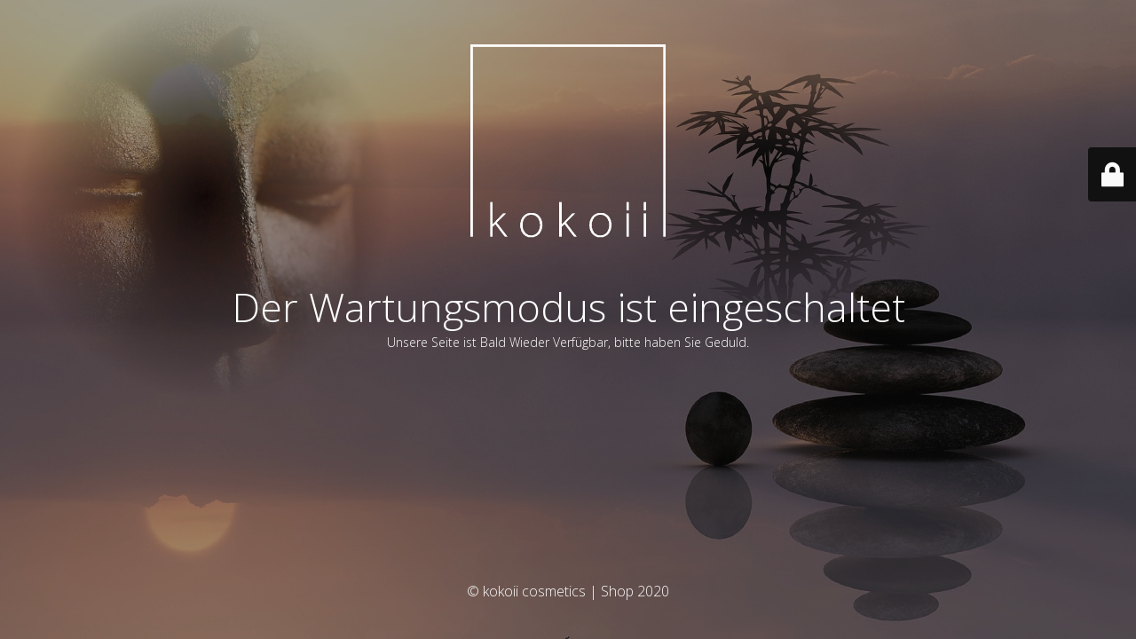

--- FILE ---
content_type: text/html; charset=UTF-8
request_url: https://shop-kokoii.de/kokoii-logo-swk/
body_size: 2028
content:
<!DOCTYPE html>
<html lang="de"
	prefix="og: https://ogp.me/ns#" >
<head>
	<meta charset="UTF-8" />
	<title>Site is undergoing maintenance</title>		<meta name="viewport" content="width=device-width, maximum-scale=1, initial-scale=1, minimum-scale=1">
	<meta name="description" content="Für spürbare Schönheit"/>
	<meta http-equiv="X-UA-Compatible" content="" />
	<meta property="og:site_name" content="kokoii cosmetics | Shop - Für spürbare Schönheit"/>
	<meta property="og:title" content="Site is undergoing maintenance"/>
	<meta property="og:type" content="Maintenance"/>
	<meta property="og:url" content="https://shop-kokoii.de"/>
	<meta property="og:description" content="Unsere Seite ist Bald Wieder Verfügbar, bitte haben Sie Geduld."/>
				<meta property="og:image" content="https://shop-kokoii.de/content/cache/2018/02/logo-main.png" />
			<meta property="og:image:url" content="https://shop-kokoii.de/content/cache/2018/02/logo-main.png"/>
			<meta property="og:image:secure_url" content="https://shop-kokoii.de/content/cache/2018/02/logo-main.png"/>
			<meta property="og:image:type" content="png"/>
			<link rel="profile" href="http://gmpg.org/xfn/11" />
	<link rel="pingback" href="https://shop-kokoii.de/xmlrpc.php" />
	<link rel='stylesheet' id='mtnc-style-css'  href='https://shop-kokoii.de/content/plugins/maintenance/load/css/style.css?ver=1645088059' type='text/css' media='all' />
<link rel='stylesheet' id='mtnc-fonts-css'  href='https://shop-kokoii.de/content/plugins/maintenance/load/css/fonts.css?ver=1645088059' type='text/css' media='all' />
<style type="text/css">body {background-color: #111111}.preloader {background-color: #111111}body {font-family: Open Sans; }.site-title, .preloader i, .login-form, .login-form a.lost-pass, .btn-open-login-form, .site-content, .user-content-wrapper, .user-content, footer, .maintenance a{color: #ffffff;} a.close-user-content, #mailchimp-box form input[type="submit"], .login-form input#submit.button  {border-color:#ffffff} input[type="submit"]:hover{background-color:#ffffff} input:-webkit-autofill, input:-webkit-autofill:focus{-webkit-text-fill-color:#ffffff} body &gt; .login-form-container{background-color:#111111}.btn-open-login-form{background-color:#111111}input:-webkit-autofill, input:-webkit-autofill:focus{-webkit-box-shadow:0 0 0 50px #111111 inset}input[type='submit']:hover{color:#111111} #custom-subscribe #submit-subscribe:before{background-color:#111111} </style>		<!--[if IE]>
	<style type="text/css">

	</style>
	<script type="text/javascript" src="https://shop-kokoii.de/content/plugins/maintenance/load/js/jquery.backstretch.min.js"></script>
	<![endif]-->
	<link rel="stylesheet" href="https://fonts.googleapis.com/css?family=Open%20Sans:300,300italic,regular,italic,600,600italic,700,700italic,800,800italic:300"></head>

<body class="maintenance ">

<div class="main-container">
	<div class="preloader"><i class="fi-widget" aria-hidden="true"></i></div>	<div id="wrapper">
		<div class="center logotype">
			<header>
				        <div class="logo-box" rel="home">
            <img src="https://shop-kokoii.de/content/cache/2018/02/logo-main.png" srcset="https://shop-kokoii.de/content/cache/2018/02/logo-main.png 2x" width="220"  alt="logo">
        </div>
    			</header>
		</div>
		<div id="content" class="site-content">
			<div class="center">
                <h2 class="heading font-center" style="font-weight:300;font-style:normal">Der Wartungsmodus ist eingeschaltet</h2><div class="description" style="font-weight:300;font-style:normal"><p>Unsere Seite ist Bald Wieder Verfügbar, bitte haben Sie Geduld.</p>
</div>			</div>
		</div>
	</div> <!-- end wrapper -->
	<footer>
		<div class="center">
			<div style="font-weight:300;font-style:normal">© kokoii cosmetics | Shop 2020</div>		</div>
	</footer>
					<picture class="bg-img">
						<img src="https://shop-kokoii.de/content/cache/2017/12/banner7.jpg">
		</picture>
	</div>

	<div class="login-form-container">
		<input type="hidden" id="mtnc_login_check" name="mtnc_login_check" value="99c6c4d97f" /><input type="hidden" name="_wp_http_referer" value="/kokoii-logo-swk/" /><form id="login-form" class="login-form" method="post"><label>Benutzeranmeldung</label><span class="login-error"></span><span class="licon user-icon"><input type="text" name="log" id="log" value="" size="20" class="input username" placeholder="Benutzername" /></span><span class="picon pass-icon"><input type="password" name="pwd" id="login_password" value="" size="20" class="input password" placeholder="Passwort" /></span><a class="lost-pass" href="https://shop-kokoii.de/wp-login.php?action=lostpassword">Passwort vergessen</a><input type="submit" class="button" name="submit" id="submit" value="Anmelden" /><input type="hidden" name="is_custom_login" value="1" /><input type="hidden" id="mtnc_login_check" name="mtnc_login_check" value="99c6c4d97f" /><input type="hidden" name="_wp_http_referer" value="/kokoii-logo-swk/" /></form>		    <div id="btn-open-login-form" class="btn-open-login-form">
        <i class="fi-lock"></i>

    </div>
    <div id="btn-sound" class="btn-open-login-form sound">
        <i id="value_botton" class="fa fa-volume-off" aria-hidden="true"></i>
    </div>
    	</div>
<!--[if lte IE 10]>
<script type='text/javascript' src='https://shop-kokoii.de/include/js/jquery/jquery.js?ver=5.5.17' id='jquery_ie-js'></script>
<![endif]-->
<!--[if !IE]><!--><script type='text/javascript' src='https://shop-kokoii.de/include/js/jquery/jquery.js?ver=1.12.4-wp' id='jquery-core-js'></script>
<!--<![endif]--><script type='text/javascript' id='_frontend-js-extra'>
/* <![CDATA[ */
var mtnc_front_options = {"body_bg":"https:\/\/shop-kokoii.de\/content\/cache\/2017\/12\/banner7.jpg","gallery_array":[],"blur_intensity":"5","font_link":["Open Sans:300,300italic,regular,italic,600,600italic,700,700italic,800,800italic:300"]};
/* ]]> */
</script>
<script type='text/javascript' src='https://shop-kokoii.de/content/plugins/maintenance/load/js/jquery.frontend.js?ver=1645088059' id='_frontend-js'></script>

</body>
</html>
